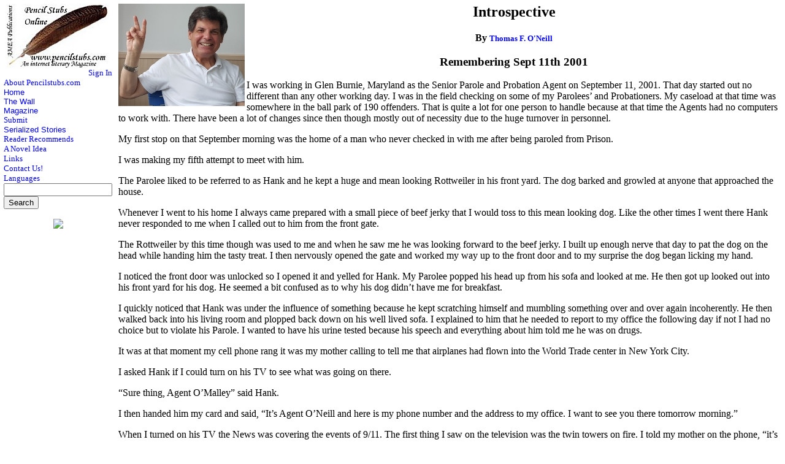

--- FILE ---
content_type: text/html
request_url: http://www.pencilstubs.com/magazine/MagPage.asp?NID=3791
body_size: 6715
content:


<html>

<head>
<meta http-equiv="Content-Type" content="text/html; charset=windows-1252">
<meta name="GENERATOR" content="Microsoft FrontPage 5.0">
<meta name="ProgId" content="FrontPage.Editor.Document">
<title>Introspective on Pencil Stubs Online</title>
<link rel="stylesheet" type="text/css" href="../navstyle.css">
<script language="Javascript1.2">
am = "This function is disabled!";
bV  = parseInt(navigator.appVersion)
bNS = navigator.appName=="Netscape"
bIE = navigator.appName=="Microsoft Internet Explorer"

function nrc(e) {
   if (bNS && e.which > 1){
      alert(am)
      return false
   } else if (bIE && (event.button >1)) {
     alert(am)
     return false;
   }
}

document.onmousedown = nrc;
if (document.layers) window.captureEvents(Event.MOUSEDOWN);
if (bNS && bV<5) window.onmousedown = nrc;

</script>
<meta name="Microsoft Theme" content="none, default">
</head>

<body topmargin="0" leftmargin="0">
<div align="center">
  <center>
  <table border="0" width="100%">
    <tr>
      <td valign="top" align="center">
<html>

<head>
<meta http-equiv="Content-Language" content="en-us">
<meta http-equiv="Content-Type" content="text/html; charset=windows-1252">
<meta name="GENERATOR" content="Microsoft FrontPage 5.0">
<meta name="ProgId" content="FrontPage.Editor.Document">
<title>Pencil Stubs Online</title>
<link rel="stylesheet" type="text/css" href="navstyle.css">
<meta name="Microsoft Theme" content="none, default">
</head>

<body topmargin="0" leftmargin="0">

<div align="left">
    <table border="0">
    <tr>
      <td valign="top" align="left">
        <dl>
          <div align="center">
            <center>
            <dt><a href="http://www.pencilstubs.com/home.asp"><img border="0" src="http://www.pencilstubs.com/images/Web/logo4.jpg" width="167" height="105"></a></dt>
            </center>
          </div>
           
          <div align="right"><DT><a href="http://www.pencilstubs.com/signin.asp">Sign In</a></dt></div>
          
          <div align="left">
          <dt><a href="http://www.pencilstubs.com/about.asp">About
            Pencilstubs.com</a></dt>
          </div>
          <div align="left">
          <dt><a href="http://www.pencilstubs.com/home.asp"><font face="Arial">Home</font></a></dt>
          </div>
          <div align="left">
          <dt><a href="http://www.pencilstubs.org/default.asp?Zone=GuestBook"><font face="Arial">The Wall</font></a></dt>
          </div>
          <div align="left">
            <dt><a href="http://www.pencilstubs.com/Magazine/Default.asp"><font face="Arial">Magazine</font></a></dt>
          </div>
          <div align="left">
            <dt><a href="http://www.pencilstubs.com/Magazine/Submit/submit.asp">Submit</a></dt>
          </div>
          <div align="left">
            <dt><a href="http://www.pencilstubs.org/default.asp?Zone=SerialStories"><font face="Arial">Serialized Stories</font></a></dt>
          </div>
          <dt><a href="http://www.pencilstubs.com/NovelIdea/ReaderRec.asp">Reader
            Recommends</a></dt>
          <div align="left">
            <dt><a href="http://www.pencilstubs.com/NovelIdea/default.asp">A Novel Idea</a></dt>
          </div>
          <div align="left">
          <dt><a href="http://www.pencilstubs.com/links.asp">Links</a></dt>
          </div>
          <div align="left">
            <dt><a href="http://www.pencilstubs.com/contact.asp">Contact Us!</a></dt>
          </div>

          <div align="left">
            <dt><a href="http://www.pencilstubs.com/languages.asp">Languages</a></dt>
          </div>
            <form method="POST" action="SearchResults.asp?Search=1">
              <div align="center">
                <center>
			  <dt align="left"><input type="text" name="txtFind" size="20"><BR>
  			  <input type="submit" value="Search" name="B1"></dt>
                </center>
              </div>
			  </form>

<center><a href='http://www.bdb.co.za/shackle/' target='_blank'><img src='http://www.pencilstubs.org/images/graypow_logo.gif' border='0'></a></center>       
<BR>   

        </dl>
              <div align="center">
<script type="text/javascript"><!--
google_ad_client = "pub-6893675919956296";
google_alternate_color = "FFFFCC";
google_ad_width = 160;
google_ad_height = 600;
google_ad_format = "160x600_as";
google_ad_channel ="1163007140";
google_ad_type = "text_image";
google_color_border = "A8DDA0";
google_color_bg = "EBFFED";
google_color_link = "0000CC";
google_color_url = "008000";
google_color_text = "6F6F6F";
//--></script>
<script type="text/javascript"
  src="http://pagead2.googlesyndiimages/ion.com/pagead/show_ads.js">
</script>
          </div>
<dl>
  <dt>&nbsp;</dt>
</dl>
      </td>
    </tr>
  </table>
</div>
<dl>

  </dl>

</body>

</html>
      </td>
      <td valign="top" align="center" width="100%"><TABLE ALIGN="CENTER">
<tr><TD>
<h2>

<img border="0" src="../images/Magazine/People/O'Neill_EnglishTeacherSm.jpg" align="left">

<CENTER>Introspective</h2>
<P align="center"><B>By <A Href="authorbio.asp?AID=412">
Thomas F. O'Neill
</a></B></CENTER>
<p align="left"><P><B><CENTER><H3>Remembering Sept 11th 2001</H3></center></b>
<P>I was working in Glen Burnie, Maryland as the Senior Parole and Probation Agent on September 11, 2001. That day started out no different than any other working day. I was in the field checking on some of my Parolees’ and Probationers. My caseload at that time was somewhere in the ball park of 190 offenders. That is quite a lot for one person to handle because at that time the Agents had no computers to work with. There have been a lot of changes since then though mostly out of necessity due to the huge turnover in personnel.
<P>My first stop on that September morning was the home of a man who never checked in with me after being paroled from Prison. 
<P>I was making my fifth attempt to meet with him.
<P>The Parolee liked to be referred to as Hank and he kept a huge and mean looking Rottweiler in his front yard. The dog barked and growled at anyone that approached the house.
<P>Whenever I went to his home I always came prepared with a small piece of beef jerky that I would toss to this mean looking dog. Like the other times I went there Hank never responded to me when I called out to him from the front gate. 
<P>The Rottweiler by this time though was used to me and when he saw me he was looking forward to the beef jerky. I built up enough nerve that day to pat the dog on the head while handing him the tasty treat. I then nervously opened the gate and worked my way up to the front door and to my surprise the dog began licking my hand. 
<P>I noticed the front door was unlocked so I opened it and yelled for Hank. My Parolee popped his head up from his sofa and looked at me. He then got up looked out into his front yard for his dog. He seemed a bit confused as to why his dog didn’t have me for breakfast.
<P>I quickly noticed that Hank was under the influence of something because he kept scratching himself and mumbling something over and over again incoherently. He then walked back into his living room and plopped back down on his well lived sofa. I explained to him that he needed to report to my office the following day if not I had no choice but to violate his Parole. I wanted to have his urine tested because his speech and everything about him told me he was on drugs.
<P>It was at that moment my cell phone rang it was my mother calling to tell me that airplanes had flown into the World Trade center in New York City. 
<P>I asked Hank if I could turn on his TV to see what was going on there.
<P>“Sure thing, Agent O’Malley” said Hank.
<P>I then handed him my card and said, “It’s Agent O’Neill and here is my phone number and the address to my office. I want to see you there tomorrow morning.”
<P>When I turned on his TV the News was covering the events of 9/11. The first thing I saw on the television was the twin towers on fire. I told my mother on the phone, “it’s definitely a terrorist attack and  I’ll call back shortly.”
<P>“That looks like a pretty good movie,” said Hank in a drug addicted stupor. 
<P>“America is under attack,” I told him.
<P>“Cool,” said Hank “is Bruce Willis in it?” 
<P>I was shocked at what I was seeing and felt so sad when a close up showed people falling from the World Trade Center windows. 
<P>“I got beer in the fridge,” said Hank, “help yourself.”
<P>“No that’s alright,” I said and at that moment one of the World Trade Center Towers collapsed. I was still trying to process everything that was unfolding on the live coverage of the attack on America. Before I left Hank’s home I reminded him to report to my office the next morning.
<P>“Sure thing, Agent McNeill,” he said.
<P>I called my mother back and she began to tell me what she heard on TV about the terrorists.
<P>When I got back to my office people were talking about the attack on the Pentagon in Washington, D.C. and the downed airplane in Pennsylvania. My Coworkers were all wondering what was to come next if more airplanes were going to hit other places. I couldn’t help but to think of the victims’ families of what they must be going through and all those people buried under the rubble of the downed buildings.  Those events truly changed America. 
<P>That attack on 9/11 led the U.S. Government to invade Afghanistan and Iraq and people today are debating whether we still need to be in those countries – we are now fighting the longest wars in U.S. history. Our wars in Afghanistan and Iraq have also led to record deficits for our national economy and not to mention the thousands of troops that were killed or maimed. 
<P>My students in my Cultural Diversity classes here in China bring up Afghanistan and Iraq quite often in my classes. They ask if America still needs to be there. I tell them eventually we will leave those countries just as we left Korea and Vietnam decades ago. I also tell them that the terrorists that attacked America on September 11, 2001, caught our nation off guard and they killed a lot of people. They did not, however, kill the American spirit that unites our country. 
<P>Patriotism rooted in our freedom is what the terrorist tried to destroy but they failed and they will continue to fail. The History of our nation and what it stands for can never be brought down by the cowardly acts of terrorism. The events on that September day also showed the world just how desperate the terrorists are in their attempts to destroy our way of life. Our Nation has been and will continue to be a beacon of light for the other nations of the world to emulate and embrace. 
<P>What the perpetrators of that terrorism failed to understand on that September morning: Terror at the hands of extremists will never destroy the will or the resolve of the American people. That is what makes America the greatest Nation on earth. 
<P>My former Parolee, Hank, never showed up to my office after three more attempts to get him to do so and that violated the condition of his Parole and unfortunately for him he was sent back to prison.
<P>If I wasn’t living in an apartment at that time I probably would have adopted Hank’s Rottweiler but there was a no pet clause in my rental agreement with my landlord. What a bummer though, I should have tried to pass him off as a K-9 or something. 
<P>I am no longer the Senior Agent for Parole and Probation in Glen Burnie, Maryland but it’s still something I can look back on for my cultural diversity classes here. My students are also very much interested in the criminal justice system in America because China has four times the population of the U.S. with far less crime, but for now I will leave that for a future column. 
<p>Always with love from Suzhou, China,
<BR>Thomas F O’Neill
<H5>
</OL><OL>Phone: (800) 272-6464  

</OL><OL>China Cell: 011-86-15114565945  

</OL><OL>Skype: thomas_f_oneill  

</OL><OL>Email:  introspective7@hotmail.com  

</OL><OL>Other articles, short stories, and commentaries by Thomas F. O'Neill can be found on his award winning blog, Link: http://thomasfoneill.blogspot.com
</OL><OL><HR></OL><OL><CENTER><H5>Click on author's byline for bio and list of other works published by <I>Pencil Stubs Online</I>.</H5></CENTER></OL><OL><HR>

&nbsp;
<form method="POST" action="magrefer.asp">
<input type="hidden" name="txtPage" value="3791">
<p align="center">
<B>Refer a friend to this Column</B><BR>
  </p>
<div align="center">
  <center>
  <table border="1">
    <tr>
      <td>Your Name -</td>
      <td>
<input type="text" name="txtMyName" size="30" value=" "></td>
    </tr>
    <tr>
      <td>Your Email -</td>
      <td>
<input type="text" name="txtMyEmail" size="30" value=""><input type="hidden" name="txtSubject" value="Introspective"></td>
    </tr>
    <tr>
      <td>Friend's Name -&nbsp;</td>
      <td>
<input type="text" name="txtToName" size="30"></td>
    </tr>
    <tr>
      <td>Friends Email -&nbsp;</td>
      <td>
<input type="text" name="txtToEmail" size="30"><input type="hidden" name="formID" value="5651376250"></td>
    </tr>
  </table>
  </center>
</div>
<p align="center"><input type="submit" value="Refer" name="B1"></p>
</form>
<P align="center">&nbsp;
</TABLE>



  </center>

      </td>
    </tr>
  </table>
  </center>
</div>

<SCRIPT LANGUAGE="JavaScript">
<!-- hide
function statbar(txt) {
window.status = txt;}
statbar("")
// -->
</SCRIPT>

<html>

<head>
<meta http-equiv="Content-Type" content="text/html; charset=windows-1252">
<meta name="GENERATOR" content="Microsoft FrontPage 4.0">
<meta name="ProgId" content="FrontPage.Editor.Document">
<title>Horizontal Navigator</title>
<link rel="stylesheet" type="text/css" href="navstyle.css">
<meta name="Microsoft Theme" content="none, default">
</head>

<body topmargin="0" leftmargin="0">
<p align="center">


<p align="center">


&nbsp;


<p align="center">


<b><a href="http://www.pencilstubs.com/Magazine/america.asp"><img border="0" src="http://www.pencilstubs.com/images/Web/USRibbon.jpg" align="left"></a><a href="http://www.pencilstubs.com/home.asp">HOME</a></b>
<p align="center"><b><font size="2">To report problems with this page, email <a href="http://www.pencilstubs.com/email.asp?ToEmail=mike" target="_Email">Webmaster</a></font></b></p>
<div align="right">
<table border="0">
  <tr>
    <td width="100%" valign="bottom">
      <p align="right"><b><font size="1">Copyright © 2002 AMEA Publications</font></b></td>
  </tr>
</table>
</div>

</body>

</html></body>



--- FILE ---
content_type: text/css
request_url: http://www.pencilstubs.com/navstyle.css
body_size: 223
content:
a:link       { color: #0000FF; text-decoration: none; font-size: 10pt }a:visited    { color: #0000FF; text-decoration: none; font-size: 10pt }a:hover      { color: #FF0000; text-decoration: none; font-size: 10pt; font-weight: bold }

--- FILE ---
content_type: text/css
request_url: http://www.pencilstubs.com/magazine/navstyle.css
body_size: 223
content:
a:link       { color: #0000FF; text-decoration: none; font-size: 10pt }a:visited    { color: #0000FF; text-decoration: none; font-size: 10pt }a:hover      { color: #FF0000; text-decoration: none; font-size: 10pt; font-weight: bold }